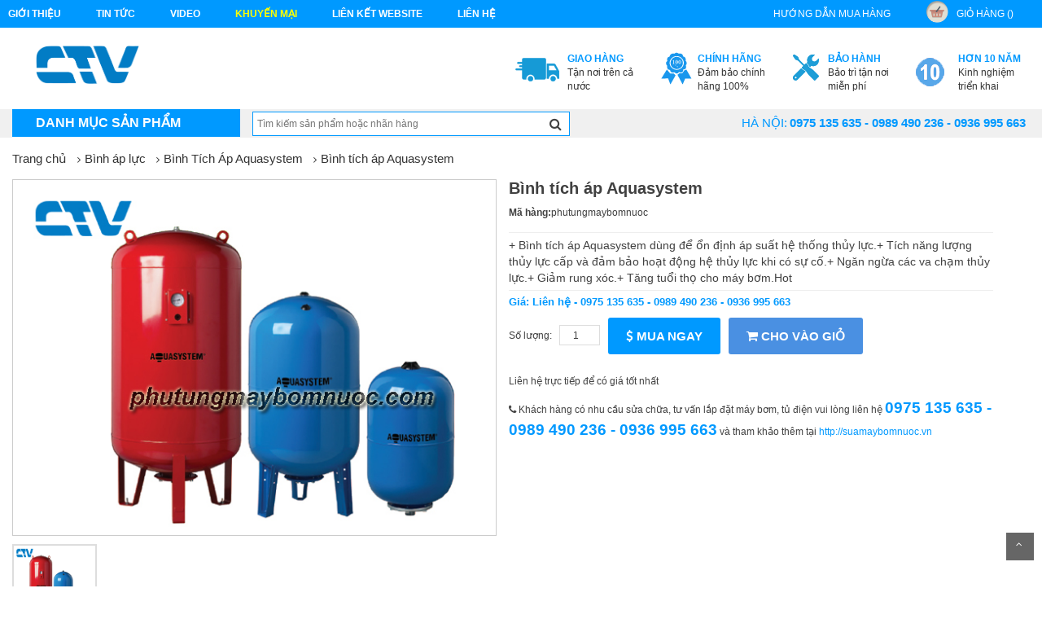

--- FILE ---
content_type: text/html; charset=UTF-8
request_url: http://phutungmaybomnuoc.com/ruot-binh-tich-ap/binh-tich-ap-aquasystem.html
body_size: 11782
content:
<!DOCTYPE html>
<html>
  <head>
      <meta charset="UTF-8">
      <meta name="viewport" content="width=device-width, initial-scale=1">
      <title>Bình tích áp Aquasystem Hotline: 0936 995 663 - 0975 135 635</title>
      <link rel="author" href="https://plus.google.com/100338708012093912815" />
      <link rel="canonical" href="http://phutungmaybomnuoc.com/" />
      <meta name="keywords" content="bình tích áp" />
      <meta name="description" content="+ Bình tích áp Aquasystem dùng để ổn định áp suất hệ thống thủy lực.+ Tích năng lượng thủy lực cấp và đảm bảo hoạt động hệ thủy lực khi có sự cố.+ Ngăn ngừa các va chạm thủy lực.+ Giảm rung xóc.+ Tăng tuổi thọ cho máy bơm.Hot" />
      <meta name="robots" content="index, follow" />
      <meta name='revisit-after' content='1 days' />
      <meta name="google-site-verification" content="" />
      <meta name="news_keywords" content="bình tích áp" />
      <meta property="og:description" content="+ Bình tích áp Aquasystem dùng để ổn định áp suất hệ thống thủy lực.+ Tích năng lượng thủy lực cấp và đảm bảo hoạt động hệ thủy lực khi có sự cố.+ Ngăn ngừa các va chạm thủy lực.+ Giảm rung xóc.+ Tăng tuổi thọ cho máy bơm.Hot" />
      <meta name="DC.title" content=""/>
      <meta name="geo.region" content="VN-HN"/>
      <meta name="geo.placename" content="Hà Nội"/>
      <meta name="geo.position" content="20.994;105.85"/>
      <meta name="ICBM" content="20.994, 105.85"/>
      <meta name="language" content="vietnamese"/>
      <meta property="fb:app_id" content="" />
      <meta property="fb:admins" content="" />
      <link href="" rel="publisher"/>
      <meta name="copyright" content=""/>
      <meta name="abstract" content=""/>
      <meta name="distribution" content="Global" />
      <meta name="author" itemprop="author" content=""/>
      <meta name="RATING" content="GENERAL"/>
      <meta property="article:publisher" content=""/>
      <link rel="canonical" href="" />
      <link rel="alternate" media="handheld" href="" />
      <meta property="og:url" itemprop="url" content="" />
      <link rel="stylesheet" type="text/css" href="http://phutungmaybomnuoc.com/assets/home/css/reset.css">
<link rel="stylesheet" type="text/css" href="http://phutungmaybomnuoc.com/assets/home/css/bootstrap.min.css">
<link rel="stylesheet" type="text/css" href="http://phutungmaybomnuoc.com/assets/home/css/font-awesome.min.css">
<link rel="stylesheet" type="text/css" href="http://phutungmaybomnuoc.com/assets/home/css/animate.min.css">
<link rel="stylesheet" type="text/css" href="http://phutungmaybomnuoc.com/assets/home/css/bootsnav.css" >
<link rel="stylesheet" type="text/css" href="http://phutungmaybomnuoc.com/assets/home/css/owl.carousel.css" >
<link rel="stylesheet" type="text/css" href="http://phutungmaybomnuoc.com/assets/home/lib/fancyBox/jquery.fancybox.css" />
<link rel="stylesheet" type="text/css" href="http://phutungmaybomnuoc.com/assets/home/css/more_pc.css">

      <link href="http://phutungmaybomnuoc.com/assets/home/images/ctv.ico" rel="icon" />
	  <script>
	  (function(i,s,o,g,r,a,m){i['GoogleAnalyticsObject']=r;i[r]=i[r]||function(){
	  (i[r].q=i[r].q||[]).push(arguments)},i[r].l=1*new Date();a=s.createElement(o),
	  m=s.getElementsByTagName(o)[0];a.async=1;a.src=g;m.parentNode.insertBefore(a,m)
	  })(window,document,'script','https://www.google-analytics.com/analytics.js','ga');

	  ga('create', 'UA-79767885-3', 'auto');
	  ga('send', 'pageview');

	</script>
	<meta name = "google-site-verify"
             content = "<meta name = ' google-site-verify 'content =' xAQN75zpIv1CYLmgdYmeDWpiTu3zCl3SS11bV8mjul8 '/>" 
	/>
  </head>
  <body class="category-page option3 ">
    <script>
        (function(d, s, id) {
          var js, fjs = d.getElementsByTagName(s)[0];
          if (d.getElementById(id)) return;
          js = d.createElement(s); js.id = id;
          js.src = "//connect.facebook.net/vi_VN/sdk.js#xfbml=1&version=v2.8&appId=1615155822084321";
          fjs.parentNode.insertBefore(js, fjs);
        }(document, 'script', 'facebook-jssdk'));
    </script>
    <div id="fb-root"></div>
      <!--menu-top-->
<section id="menu-top">
    <div class="container">
        <div class="row">
            <div class="col-lg-8 col-md-7">
               <ul class="list-inline pull-left">
                    <li class="link_container">
                        <a href="http://phutungmaybomnuoc.com/gioi-thieu.html" title="Giới thiệu"  class="seoquake-nofollow">Giới thiệu</a>
                    </li>
                    <li class="link_container">
                        <a href="http://phutungmaybomnuoc.com/tin-tuc.html" title="Tin tức">Tin tức</a>
                    </li>
                    <li class="link_container">
                        <a href="http://phutungmaybomnuoc.com/video.html" title="video"  class="seoquake-nofollow">video</a>
                    </li>
                    <li class="link_container active">
                        <a href="http://phutungmaybomnuoc.com/khuyen-mai.html" title=" khuyến mại"  class="seoquake-nofollow"> khuyến mại</a>
                    </li>     
                    <li class="link_container">
                        <a href="http://phutungmaybomnuoc.com/lien-ket-website.html" title="Liên kết Website">Liên kết Website</a>
                    </li>
                    <li><a href="http://phutungmaybomnuoc.com/lien-he.html" title="liên hệ" class="yellow">liên hệ</a></li>
                </ul>
            </div>
            <div class="col-lg-4  col-md-5">
               <ul class="list-inline pull-right">
                    <li class="link_container">
                        <a href="http://phutungmaybomnuoc.com/huong-dan-mua-hang.html" title="hướng dẫn mua hàng">hướng dẫn mua hàng</a>
                    </li>
                    <li class="link_container">
                        <a href="http://phutungmaybomnuoc.com/gio-hang.html" title="giỏ hàng" rel="nofollow" class="seoquake-nofollow"><i class="icon icon-cart"></i>giỏ hàng ()</a>
                    </li>
               </ul>
            </div>
        </div>
    </div>  
</section>
<div class="clearfix"></div>
<!--header-->
<header id="header">
    <div class="container">
        <div class="row">
            <div class="col-lg-2">
                <h1 class="logo"><a href="http://phutungmaybomnuoc.com/" title=""><img src="http://phutungmaybomnuoc.com/assets/home/images/logo.png" class="img-responsive" alt=""></a></h1>
            </div>
            <div class="col-lg-10">
                <div class="send-email">
                    
                </div>
          
                <ul class="list-inline pull-right">
                    <li class="link_container">
                        <a href="" title="Tận nơi trên cả nước">
                            <i class="icon icon-service1"></i>
                            <div><b>Giao hàng</b><span>Tận nơi trên cả nước</span></div>
                        </a>
                    </li>
                    <li class="link_container">
                        <a href="" title="Đảm bảo chính hãng 100%" rel="nofollow" class="seoquake-nofollow">
                            <i class="icon icon-service2"></i>
                            <div><b>Chính hãng</b><span>Đảm bảo chính hãng 100%</span></div>
                        </a>
                    </li>
                    <li class="link_container">
                        <a href="" title="Bảo trì tận nơi miễn phí">
                            <i class="icon icon-service3"></i>
                            <div><b>Bảo hành</b><span>Bảo trì tận nơi miễn phí</span></div>
                        </a>
                    </li>
                    <li class="link_container">
                        <a href="" title="video" rel="nofollow" class="seoquake-nofollow">
                            <i class="icon icon-service4"></i>
                            <div><b>Hơn 10 năm</b><span>Kinh nghiệm triển khai</span></div>
                        </a>
                    </li>
                 
                </ul>
            </div>
        </div>
    </div>
</header>
<div class="clearfix"></div>
<nav class="navbar navbar-default" role="navigation">
    <div class="container">
        
        <div class="collapse navbar-collapse navbar-ex1-collapse">
        <!-- Brand and toggle get grouped for better mobile display -->
        <div class="navbar-header">
            <button type="button" class="navbar-toggle" data-toggle="collapse" data-target=".navbar-ex1-collapse">
                <span class="sr-only">Toggle navigation</span>
                <span class="icon-bar"></span>
                <span class="icon-bar"></span>
                <span class="icon-bar"></span>
            </button>
            <a class="navbar-brand" href="#">Danh mục sản phẩm</a>
        </div>

        <!-- Collect the nav links, forms, and other content for toggling -->   
            <ul class="nav navbar-nav">
                                                            <li  >
                            <a href="http://phutungmaybomnuoc.com/may-bom-nuoc.html" title="Máy bơm nước">Máy bơm nước</a>
                                                    </li>
                                            <li  class="dropdown"  >
                            <a href="http://phutungmaybomnuoc.com/phu-kien-phu-tung-may-bom-nuoc.html" title="Phụ Kiện, Phụ Tùng Máy Bơm Nước">Phụ Kiện, Phụ Tùng Máy Bơm Nước</a>
                                                        <div class="vertical-dropdown-menu">
                                <div class="mega-group">
                                    <ul class="group-link-default">
                                        <li><h3>Lĩnh Vực ứng dụng</h3></li>
                                        
                                        <li>
                                            <a href="http://phutungmaybomnuoc.com/bong-dau-bao-tu-bom-chim.html" title="Bóng dầu (bao tử) bơm chìm"> Bóng dầu (bao tử) bơm chìm</a>
                                        </li>
                                        
                                        <li>
                                            <a href="http://phutungmaybomnuoc.com/bac-dan-huong.html" title="Bạc Dẫn Hướng"> Bạc Dẫn Hướng</a>
                                        </li>
                                        
                                        <li>
                                            <a href="http://phutungmaybomnuoc.com/soi-tup-lam-kin-may-bom.html" title="Sợi túp làm kín máy bơm"> Sợi túp làm kín máy bơm</a>
                                        </li>
                                        
                                        <li>
                                            <a href="http://phutungmaybomnuoc.com/ruot-buong-bom-truc-dung.html" title="Ruột buồng bơm trục đứng"> Ruột buồng bơm trục đứng</a>
                                        </li>
                                        
                                        <li>
                                            <a href="http://phutungmaybomnuoc.com/khop-noi-nhanh-cho-bom-chim.html" title="Khớp nối nhanh cho bơm chìm"> Khớp nối nhanh cho bơm chìm</a>
                                        </li>
                                        
                                        <li>
                                            <a href="http://phutungmaybomnuoc.com/day-nguon-may-bom-hoa-tien.html" title="Dây Nguồn Máy Bơm Hỏa Tiễn"> Dây Nguồn Máy Bơm Hỏa Tiễn</a>
                                        </li>
                                        
                                        <li>
                                            <a href="http://phutungmaybomnuoc.com/dong-ho.html" title="Đồng hồ"> Đồng hồ</a>
                                        </li>
                                        
                                        <li>
                                            <a href="http://phutungmaybomnuoc.com/cong-tac-ap-luc.html" title="công tắc áp lực"> công tắc áp lực</a>
                                        </li>
                                        
                                        <li>
                                            <a href="http://phutungmaybomnuoc.com/van-mot-chieu.html" title="van một chiều"> van một chiều</a>
                                        </li>
                                        
                                        <li>
                                            <a href="http://phutungmaybomnuoc.com/cu-ho-tro-hut-gieng-sau.html" title="Củ hỗ trợ hút giêng sâu"> Củ hỗ trợ hút giêng sâu</a>
                                        </li>
                                                                     
                                    </ul>   
                                </div>
                            </div>
                                                    </li>
                                            <li  >
                            <a href="http://phutungmaybomnuoc.com/tu-dien-dieu-khien.html" title="Tủ điện điều khiển">Tủ điện điều khiển</a>
                                                    </li>
                                            <li  class="dropdown"  >
                            <a href="http://phutungmaybomnuoc.com/phot-may-bom-nuoc.html" title="Phớt máy bơm nước">Phớt máy bơm nước</a>
                                                        <div class="vertical-dropdown-menu">
                                <div class="mega-group">
                                    <ul class="group-link-default">
                                        <li><h3>Lĩnh Vực ứng dụng</h3></li>
                                        
                                        <li>
                                            <a href="http://phutungmaybomnuoc.com/phot-may-bom-theo-hang.html" title="Phớt máy bơm theo hãng"> Phớt máy bơm theo hãng</a>
                                        </li>
                                        
                                        <li>
                                            <a href="http://phutungmaybomnuoc.com/phot-may-bom-cong-nghiep.html" title="Phớt máy bơm công nghiệp"> Phớt máy bơm công nghiệp</a>
                                        </li>
                                        
                                        <li>
                                            <a href="http://phutungmaybomnuoc.com/phot-may-bom-truc-dung.html" title="Phớt máy bơm trục đứng"> Phớt máy bơm trục đứng</a>
                                        </li>
                                        
                                        <li>
                                            <a href="http://phutungmaybomnuoc.com/phot-may-bom-chiu-nhiet.html" title="Phớt máy bơm chịu nhiệt"> Phớt máy bơm chịu nhiệt</a>
                                        </li>
                                        
                                        <li>
                                            <a href="http://phutungmaybomnuoc.com/phot-may-bom-chiu-dau.html" title="Phớt máy bơm chịu dầu"> Phớt máy bơm chịu dầu</a>
                                        </li>
                                        
                                        <li>
                                            <a href="http://phutungmaybomnuoc.com/phot-may-bom-chiu-hoa-chat.html" title="Phớt máy bơm chịu hóa chất"> Phớt máy bơm chịu hóa chất</a>
                                        </li>
                                        
                                        <li>
                                            <a href="http://phutungmaybomnuoc.com/phot-may-bom-dac-chung.html" title="Phớt máy bơm đặc chủng"> Phớt máy bơm đặc chủng</a>
                                        </li>
                                        
                                        <li>
                                            <a href="http://phutungmaybomnuoc.com/phot-may-bom-co-khi.html" title="Phớt máy bơm cơ khí"> Phớt máy bơm cơ khí</a>
                                        </li>
                                                                     
                                    </ul>   
                                </div>
                            </div>
                                                    </li>
                                            <li  >
                            <a href="http://phutungmaybomnuoc.com/dong-co-may-bom-nuoc.html" title="Động cơ máy bơm nước">Động cơ máy bơm nước</a>
                                                    </li>
                                            <li  >
                            <a href="http://phutungmaybomnuoc.com/bien-tan-may-bom-nuoc.html" title="Biến tần máy bơm nước">Biến tần máy bơm nước</a>
                                                    </li>
                                            <li  class="dropdown"  >
                            <a href="http://phutungmaybomnuoc.com/binh-ap-luc.html" title="Bình áp lực">Bình áp lực</a>
                                                        <div class="vertical-dropdown-menu">
                                <div class="mega-group">
                                    <ul class="group-link-default">
                                        <li><h3>Lĩnh Vực ứng dụng</h3></li>
                                        
                                        <li>
                                            <a href="http://phutungmaybomnuoc.com/binh-tich-ap-aquasystem.html" title="Bình Tích Áp Aquasystem"> Bình Tích Áp Aquasystem</a>
                                        </li>
                                        
                                        <li>
                                            <a href="http://phutungmaybomnuoc.com/binh-tich-ap-varem.html" title="Bình Tích Áp Varem"> Bình Tích Áp Varem</a>
                                        </li>
                                        
                                        <li>
                                            <a href="http://phutungmaybomnuoc.com/binh-tich-ap-pentax.html" title="Bình Tích Áp Pentax"> Bình Tích Áp Pentax</a>
                                        </li>
                                        
                                        <li>
                                            <a href="http://phutungmaybomnuoc.com/ruot-binh-tich-ap.html" title="Ruột Bình Tích Áp"> Ruột Bình Tích Áp</a>
                                        </li>
                                        
                                        <li>
                                            <a href="http://phutungmaybomnuoc.com/binh-tich-ap-zilmet.html" title="Bình Tích Áp Zilmet"> Bình Tích Áp Zilmet</a>
                                        </li>
                                        
                                        <li>
                                            <a href="http://phutungmaybomnuoc.com/binh-tich-ap-wates.html" title="Bình Tích Áp Wates"> Bình Tích Áp Wates</a>
                                        </li>
                                        
                                        <li>
                                            <a href="http://phutungmaybomnuoc.com/binh-tich-ap-aquafill.html" title="Bình Tích Áp Aquafill"> Bình Tích Áp Aquafill</a>
                                        </li>
                                        
                                        <li>
                                            <a href="http://phutungmaybomnuoc.com/day-ap-luc.html" title="Dây áp lực"> Dây áp lực</a>
                                        </li>
                                        
                                        <li>
                                            <a href="http://phutungmaybomnuoc.com/binh-ap-luc-best-tank.html" title="Bình áp lực Best Tank"> Bình áp lực Best Tank</a>
                                        </li>
                                                                     
                                    </ul>   
                                </div>
                            </div>
                                                    </li>
                                            <li  >
                            <a href="http://phutungmaybomnuoc.com/phao-dien.html" title="phao điện">phao điện</a>
                                                    </li>
                                            <li  >
                            <a href="http://phutungmaybomnuoc.com/role.html" title="rơle">rơle</a>
                                                    </li>
                                            <li  >
                            <a href="http://phutungmaybomnuoc.com/canh-bom-nuoc.html" title="Cánh bơm nước">Cánh bơm nước</a>
                                                    </li>
                                            <li  class="dropdown"  >
                            <a href="http://phutungmaybomnuoc.com/may-bom-nuoc.html" title="Máy bơm nước">Máy bơm nước</a>
                                                        <div class="vertical-dropdown-menu">
                                <div class="mega-group">
                                    <ul class="group-link-default">
                                        <li><h3>Lĩnh Vực ứng dụng</h3></li>
                                        
                                        <li>
                                            <a href="http://phutungmaybomnuoc.com/may-bom-nuoc-theo-hang.html" title="Máy bơm nước theo hãng"> Máy bơm nước theo hãng</a>
                                        </li>
                                        
                                        <li>
                                            <a href="http://phutungmaybomnuoc.com/may-bom-nuoc-cong-nghiep.html" title="Máy bơm nước công nghiệp"> Máy bơm nước công nghiệp</a>
                                        </li>
                                        
                                        <li>
                                            <a href="http://phutungmaybomnuoc.com/may-bom-chim-nuoc-thai.html" title="Máy bơm chìm nước thải"> Máy bơm chìm nước thải</a>
                                        </li>
                                        
                                        <li>
                                            <a href="http://phutungmaybomnuoc.com/may-bom-nuoc-stac.html" title="Máy bơm nước STAC"> Máy bơm nước STAC</a>
                                        </li>
                                                                     
                                    </ul>   
                                </div>
                            </div>
                                                    </li>
                                            <li  class="dropdown"  >
                            <a href="http://phutungmaybomnuoc.com/cho-thue-may-bom-nuoc.html" title="Cho thuê máy bơm nước">Cho thuê máy bơm nước</a>
                                                        <div class="vertical-dropdown-menu">
                                <div class="mega-group">
                                    <ul class="group-link-default">
                                        <li><h3>Lĩnh Vực ứng dụng</h3></li>
                                        
                                        <li>
                                            <a href="http://phutungmaybomnuoc.com/cho-thue-may-bom-chim-ho-mong.html" title="Cho thuê máy bơm chìm - hố móng"> Cho thuê máy bơm chìm - hố móng</a>
                                        </li>
                                        
                                        <li>
                                            <a href="http://phutungmaybomnuoc.com/cho-thue-may-bom-truc-dung.html" title="Cho thuê máy bơm trục đứng"> Cho thuê máy bơm trục đứng</a>
                                        </li>
                                        
                                        <li>
                                            <a href="http://phutungmaybomnuoc.com/cho-thue-may-bom-dau-roi.html" title="Cho thuê máy bơm đầu rời"> Cho thuê máy bơm đầu rời</a>
                                        </li>
                                        
                                        <li>
                                            <a href="http://phutungmaybomnuoc.com/cho-thue-may-bom-cuu-hoa.html" title="Cho thuê máy bơm cứu hỏa"> Cho thuê máy bơm cứu hỏa</a>
                                        </li>
                                        
                                        <li>
                                            <a href="http://phutungmaybomnuoc.com/cho-thue-may-bom-cong-nghiep.html" title="Cho thuê máy bơm công nghiệp"> Cho thuê máy bơm công nghiệp</a>
                                        </li>
                                        
                                        <li>
                                            <a href="http://phutungmaybomnuoc.com/cho-thue-may-bom-cong-suat-lon.html" title="Cho thuê máy bơm công suất lớn"> Cho thuê máy bơm công suất lớn</a>
                                        </li>
                                        
                                        <li>
                                            <a href="http://phutungmaybomnuoc.com/cho-thue-may-bom-hoa-tien-gieng-khoan.html" title="Cho thuê máy bơm hỏa tiễn, giếng khoan"> Cho thuê máy bơm hỏa tiễn, giếng khoan</a>
                                        </li>
                                        
                                        <li>
                                            <a href="http://phutungmaybomnuoc.com/cho-thue-may-bom-dau-inox.html" title="Cho thuê máy bơm đầu inox"> Cho thuê máy bơm đầu inox</a>
                                        </li>
                                                                     
                                    </ul>   
                                </div>
                            </div>
                                                    </li>
                                            <li  class="dropdown"  >
                            <a href="http://phutungmaybomnuoc.com/sua-may-bom-nuoc.html" title="Sửa máy bơm nước">Sửa máy bơm nước</a>
                                                        <div class="vertical-dropdown-menu">
                                <div class="mega-group">
                                    <ul class="group-link-default">
                                        <li><h3>Lĩnh Vực ứng dụng</h3></li>
                                        
                                        <li>
                                            <a href="http://phutungmaybomnuoc.com/sua-may-bom-theo-hang.html" title="Sửa máy bơm theo hãng"> Sửa máy bơm theo hãng</a>
                                        </li>
                                        
                                        <li>
                                            <a href="http://phutungmaybomnuoc.com/sua-may-bom-chim-nuoc-thai.html" title="Sửa máy bơm chìm nước thải"> Sửa máy bơm chìm nước thải</a>
                                        </li>
                                        
                                        <li>
                                            <a href="http://phutungmaybomnuoc.com/sua-may-bom-hoa-tien-gieng-khoan.html" title="sửa máy bơm hỏa tiễn - giếng khoan"> sửa máy bơm hỏa tiễn - giếng khoan</a>
                                        </li>
                                        
                                        <li>
                                            <a href="http://phutungmaybomnuoc.com/sua-may-bom-tohatsu.html" title="Sửa máy bơm Tohatsu"> Sửa máy bơm Tohatsu</a>
                                        </li>
                                        
                                        <li>
                                            <a href="http://phutungmaybomnuoc.com/sua-may-bom-truc-dung.html" title="Sửa máy bơm trục đứng"> Sửa máy bơm trục đứng</a>
                                        </li>
                                                                     
                                    </ul>   
                                </div>
                            </div>
                                                    </li>
                                            <li  >
                            <a href="http://phutungmaybomnuoc.com/bao-duong-may-bom-nuoc.html" title="Bảo dưỡng máy bơm nước">Bảo dưỡng máy bơm nước</a>
                                                    </li>
                                            <li  class="dropdown"  >
                            <a href="http://phutungmaybomnuoc.com/thiet-ke-lap-dat-he-thong-may-bom.html" title="Thiết kế, lắp đặt hệ thống máy bơm">Thiết kế, lắp đặt hệ thống máy bơm</a>
                                                        <div class="vertical-dropdown-menu">
                                <div class="mega-group">
                                    <ul class="group-link-default">
                                        <li><h3>Lĩnh Vực ứng dụng</h3></li>
                                        
                                        <li>
                                            <a href="http://phutungmaybomnuoc.com/lap-dat-he-thong-may-bom-bien-tan.html" title="Lắp đặt hệ thống máy bơm biến tần"> Lắp đặt hệ thống máy bơm biến tần</a>
                                        </li>
                                        
                                        <li>
                                            <a href="http://phutungmaybomnuoc.com/lap-dat-he-thong-may-bom-tang-ap.html" title="Lắp đặt hệ thống máy bơm tăng áp"> Lắp đặt hệ thống máy bơm tăng áp</a>
                                        </li>
                                        
                                        <li>
                                            <a href="http://phutungmaybomnuoc.com/lap-dat-he-thong-may-bom-cap-nuoc-sinh-hoat.html" title="lắp đặt hệ thống máy bơm cấp nước sinh hoạt"> lắp đặt hệ thống máy bơm cấp nước sinh hoạt</a>
                                        </li>
                                        
                                        <li>
                                            <a href="http://phutungmaybomnuoc.com/lap-dat-he-thong-may-bom-pccc.html" title="Lắp đặt hệ thống máy bơm PCCC"> Lắp đặt hệ thống máy bơm PCCC</a>
                                        </li>
                                        
                                        <li>
                                            <a href="http://phutungmaybomnuoc.com/lap-dat-he-thong-may-bom-nuoc-thai.html" title="Lắp đặt hệ thống máy bơm nước thải"> Lắp đặt hệ thống máy bơm nước thải</a>
                                        </li>
                                        
                                        <li>
                                            <a href="http://phutungmaybomnuoc.com/lap-dat-he-thong-may-bom-giai-nhiet-chiller.html" title="Lắp đặt hệ thống máy bơm giải nhiệt Chiller"> Lắp đặt hệ thống máy bơm giải nhiệt Chiller</a>
                                        </li>
                                                                     
                                    </ul>   
                                </div>
                            </div>
                                                    </li>
                                                </ul>
          
            <form class="navbar-form navbar-left" action="http://phutungmaybomnuoc.com/search" method="post">
                <div class="form-group">
                  <input type="text" class="search" id="trigger-event" name="keyword" placeholder="Tìm kiếm sản phẩm hoặc nhãn hàng">
                </div>
                <button type="submit" ><i class="fa fa-search"></i></button>
            </form>
            
            <ul id="hotline-top" class="list-inline pull-right">
                <li><label for="">Hà Nội: </label> <strong>0975 135 635 - 0989 490 236 - 0936 995 663</strong></li>
                <!-- <li><label for="">Hải Phòng: </label> <strong> (031) 3858 235 - 0904.555.756</strong></li> -->
            </ul>
        </div><!-- /.navbar-collapse -->
    </div>
</nav>      <section id="content">
        <section id="category-product" class="page">
    <div class="container">
        <div class="row">
            <div class="col-lg-12">
                <ol class="breadcrumb">
                    <li><a href="http://phutungmaybomnuoc.com/" title="Trang chủ">Trang chủ</a></li>
                                            <li><a href="http://phutungmaybomnuoc.com/binh-ap-luc.html" title="Bình áp lực">Bình áp lực</a></li>
                        <li><a href="http://phutungmaybomnuoc.com/binh-tich-ap-aquasystem.html" title="Bình Tích Áp Aquasystem">Bình Tích Áp Aquasystem</a></li>
                         <li><a href="javascript:void(0)" title="Bình tích áp Aquasystem">Bình tích áp Aquasystem</a></li>
                                    </ol>
                <div class="col-lg-6 row">
                    <div class="img-full">
                        <a href="http://phutungmaybomnuoc.com/upload/product/thumb/1489726689345.jpg" class="fancybox"><img src="http://phutungmaybomnuoc.com/upload/product/thumb/1489726689345.jpg" alt="Bình tích áp Aquasystem"></a>
                    </div>
                    <div class="img-thumb">
                        <ul class="img-thumb-carousel">
                                                                                                <li><img src="http://phutungmaybomnuoc.com/upload/product/binh-tich-ap-aquasystem.jpg" alt=""></li>
                                                                                    </ul>
                    </div>
                </div>
                <div class="col-lg-6">
                    <h1 id="detail-name">Bình tích áp Aquasystem</h1>
                    <p class="left"><b>Mã hàng:</b>phutungmaybomnuoc</p>
                    <div class="line"></div>
                    <div class="detail-summary">
                        + Bình tích áp Aquasystem dùng để ổn định áp suất hệ thống thủy lực.+ Tích năng lượng thủy lực cấp và đảm bảo hoạt động hệ thủy lực khi có sự cố.+ Ngăn ngừa các va chạm thủy lực.+ Giảm rung xóc.+ Tăng tuổi thọ cho máy bơm.Hot                    </div>
                    <div class="line"></div>
                                            <p class="price_buy">Giá: Liên hệ - 0975 135 635 - 0989 490 236 - 0936 995 663</p>
                                                                        
                    <div style="float:left;margin-top: 9px;"><span>Số lượng: &nbsp;&nbsp;</span><input type="number" value="1" id="quantity" style=""></div>
                    <a href="javascript:add_cart(19,'http://phutungmaybomnuoc.com/home/product/add_cart');" class="button-detail buy-now" title="Mua ngay"><i class="fa fa-dollar"></i>  Mua ngay</a>
                    <a href="javascript:add_cart_stop(19,'http://phutungmaybomnuoc.com/home/product/add_cart_ajax');" class="button-detail add-cart" title="Cho vào giỏ"><i class="fa fa-shopping-cart"></i>  Cho vào giỏ</a>
                    <p style="margin-top:25px;width:100%;float: left;">Liên hệ trực tiếp để có giá tốt nhất</p>
                    <div id="call-buy">
                        <p><i class="fa fa-phone"></i> Khách hàng có nhu cầu sửa chữa, tư vấn lắp đặt máy bơm, tủ điện vui lòng liên hệ  <b>0975 135 635 - 0989 490 236 - 0936 995 663</b> và tham khảo thêm tại <a href="http://suamaybomnuoc.vn" target="_blank">http://suamaybomnuoc.vn</a></p>
                        
                    </div>
                </div>
            </div>
            <div class="center_column col-xs-12 col-lg-9 ">
                <!-- page heading-->
                <!-- Content page -->
                <div class="content-text clearfix">
                    <section class="detail">
                        <div class="tab-list">
                            <div class="title-product-list"><h2 class="h-title current active"><a href="#content-info" title="Mô tả chi tiết" >Mô tả chi tiết</a></h2></div>
                            <div class="title-product-list"><h2 class="h-title current"><a href="#specifications" title="Thông số kỹ thuật">Thông số kỹ thuật</a></h2></div>
                        </div>
                        <!-- Tab panes -->
                        <div id="content-info"  class="tab-content">
                            <h2><a href="http://phutungmaybomnuoc.com/binh-ap-luc.html"><strong>B&igrave;nh t&iacute;ch &aacute;p Aquasystem</strong></a></h2>

<h3><strong>Th&ocirc;ng số kĩ thuật của&nbsp;B&igrave;nh t&iacute;ch &aacute;p Aquasystem</strong></h3>

<p>+ Dung t&iacute;ch: từ 5 L&iacute;t đến 1500&nbsp;L&iacute;t</p>

<p>+ &Aacute;p lực hoạt động: Max. 10bar</p>

<p>+ Nhiệt độ dung dịch: từ -10 đến +100&deg;C</p>

<p>+ Vật liệu m&agrave;ng: EPDM</p>

<p>+ Kiểu lắp đặt: Đứng</p>

<p>+ Ti&ecirc;u chuẩn Ch&acirc;u &Acirc;u: PED 97/23/CE</p>

<p><img alt="" src="/upload/images/binh-tich-ap-aquasystem.jpg" style="height:424px; width:584px" /></p>

<h3><strong>Đặc điểm nổi bật của&nbsp;B&igrave;nh t&iacute;ch &aacute;p Aquasystem</strong></h3>

<p>+ B&igrave;nh t&iacute;ch &aacute;p&nbsp;Aquasystem d&ugrave;ng để ổn định &aacute;p suất hệ thống thủy lực.</p>

<p>+ T&iacute;ch năng lượng thủy lực cấp v&agrave; đảm bảo hoạt động hệ thủy lực khi c&oacute; sự cố.</p>

<p>+ Ngăn ngừa c&aacute;c va chạm thủy lực.</p>

<p>+ Giảm rung x&oacute;c.&nbsp;</p>

<p>+ Tăng tuổi thọ cho m&aacute;y bơm.</p>

<h3><a href="http://phutungmaybomnuoc.com/"><strong>Ứng dụng của&nbsp;B&igrave;nh t&iacute;ch &aacute;p Aquasystem</strong></a></h3>

<p>- B&igrave;nh t&iacute;ch &aacute;p&nbsp;Aquasystem được sử dụng rộng r&atilde;i trong c&aacute;c hệ thống thủy lực gia đ&igrave;nh cũng như c&ocirc;ng tr&igrave;nh, nh&agrave; m&aacute;y&hellip;.</p>

<p>- D&ugrave;ng để t&iacute;ch trữ năng lượng&nbsp;thủy lực v&agrave; cung cấp năng lượng thủy lực cho hệ thống thủy lực khi cần thiết.</p>

<p>- Đảm bảo cho hệ thống hoạt động ổn định v&agrave; hoạt động d&agrave;i l&acirc;u.</p>

<p><span style="color:#FF0000"><strong>Hotline: 0989490236</strong></span></p>
                            <p><span style="font-size:inherit"><span style="font-family:inherit; font-size:22px"><span style="color:rgb(0, 0, 255)"><strong>Cường Thịnh Vương JSC</strong></span></span></span></p>

<p><span style="font-family:inherit; font-size:16px"><span style="font-size:inherit"><span style="color:rgb(0, 0, 255)"><strong>Nh&agrave; ph&acirc;n phối m&aacute;y bơm nhập khẩu chuy&ecirc;n nghiệp: ITALY - JAPAN - USA &nbsp;- KOREA...</strong></span></span></span></p>

<p><span style="font-family:inherit; font-size:16px"><span style="font-size:inherit"><span style="color:rgb(0, 0, 205)"><strong>H&atilde;ng:</strong></span><span style="color:rgb(0, 0, 255)"><strong>&nbsp;STAC - PENTAX - EBARA - TOHATSU - SEALAND - HANIL - APP - OBL...</strong></span></span></span></p>

<p>&nbsp;</p>

<p><span style="font-family:inherit"><strong><span style="font-size:inherit">Địa chỉ</span><span style="color:rgb(0, 0, 255)"><span style="font-size:inherit">:</span>&nbsp;<span style="font-size:inherit">Tổ 12 - Phường Y&ecirc;n Nghĩa - H&agrave; Đ&ocirc;ng - H&agrave; Nội</span></span></strong></span></p>

<p><strong><span style="font-family:inherit"><span style="font-size:inherit">Showroom -&nbsp;Xưởng sửa chữa:</span></span>&nbsp;<span style="font-family:inherit"><span style="font-size:inherit"><span style="color:rgb(0, 0, 255)">Km số 03 Đường Phan Trọng Tuệ, X&atilde; Thanh Liệt, Huyện Thanh Tr&igrave;, TP. H&agrave; Nội (Trong Tổng Kho Kim Kh&iacute; Số 1)</span></span></span></strong></p>

<p><span style="font-family:inherit; font-size:18px"><span style="font-family:inherit; font-size:14px"><span style="font-size:inherit"><strong>Hotline:</strong></span></span><span style="color:rgb(0, 0, 0)">&nbsp;</span><span style="font-size:inherit"><span style="color:rgb(255, 0, 0)"><strong>0936 995 663 - 0989 490 236 - 0975 135 635</strong></span></span></span></p>

<p><strong><span style="font-family:inherit"><span style="font-size:inherit">Điện thoại:</span></span>&nbsp;<span style="font-family:inherit; font-size:18px"><span style="font-size:inherit"><span style="color:rgb(255, 0, 0)">024 6292 3846</span>&nbsp;<span style="color:rgb(255, 0, 0)">-&nbsp;024 6674 3148 - 0932 36 46 81</span></span></span></strong></p>

<p><span style="font-family:inherit"><span style="font-size:inherit"><strong>Website:</strong></span></span><span style="color:rgb(0, 0, 255)"><strong>&nbsp;</strong></span><span style="font-family:inherit"><span style="font-size:inherit"><u><a href="http://maybomnuoc24h.com.vn/" style="box-sizing: border-box; margin: 0px; padding: 0px; border: none; font: inherit; vertical-align: baseline; text-decoration-line: none; background: transparent; color: rgb(0, 153, 255); outline: none 0px;" target="_blank"><strong><span style="color:rgb(0, 0, 255)"><span style="font-family:inherit; font-size:inherit">http://</span></span></strong><span style="color:rgb(0, 0, 255)"><strong>maybomnuoc24h.com.vn</strong></span></a></u>,&nbsp;<strong><u><a href="http://suamaybomnuoc.vn/" style="box-sizing: border-box; margin: 0px; padding: 0px; border: 0px; font: inherit; vertical-align: baseline; text-decoration-line: none; background-color: transparent; color: rgb(0, 153, 255);" target="_blank"><span style="color:rgb(0, 0, 255)">http://suamaybomnuoc.vn</span></a></u><span style="color:rgb(0, 0, 255)">,&nbsp;</span><u><a href="http://photmaybom.vn/" style="box-sizing: border-box; margin: 0px; padding: 0px; border: 0px; font: inherit; vertical-align: baseline; text-decoration-line: none; background-color: transparent; color: rgb(0, 153, 255);" target="_blank"><span style="color:rgb(0, 0, 255)">http://photmaybom.vn</span></a><span style="color:rgb(0, 0, 255)">,&nbsp;</span></u><a href="http://cuongthinhvuong.vn/" style="box-sizing: border-box; margin: 0px; padding: 0px; border: 0px; font: inherit; vertical-align: baseline; text-decoration-line: none; background-color: transparent; color: rgb(0, 153, 255);"><span style="color:rgb(0, 0, 255)">http://cuongthinhvuong.vn/</span></a></strong></span></span></p>

<p><span style="font-family:inherit"><span style="font-size:inherit"><strong>Email:</strong></span></span><span style="color:rgb(0, 0, 255)"><strong>&nbsp;<span style="font-family:inherit"><span style="font-size:inherit">maybomnuoc24h@gmail.com, suamaybomcongnghiep@gmail.com</span></span></strong></span></p>                                                            <div class="tag">
                                    <label>TAGS:</label>
                                    <ul class="list-inline">
                                                                                    <li><a href="http://phutungmaybomnuoc.com/tags/binh-tich-ap-aquasystem.html" title="Bình tích áp Aquasystem">Bình tích áp Aquasystem </a></li>
                                             
                                    </ul>
                                </div>
                                                    </div>
                        <div id="specifications"  class="tab-content"> 
                            
                        </div>
                        <div class="title-product-list-detail" id="comment-detail"><h2 class="h-title">Bình luận về sản phẩm</h2></div>
                    </section>
                </div>
                <!-- ./Content page -->
            </div>
            <div class="col-lg-3">
	<div class="sibar-left">
		
	    <section class="product-sale">
	    	<div class="title-product-list-detail text-left"><h2 class="h-title">Sản phẩm khuyến mãi</h2></div>
			<ul class="list-inline">
																						<li>
								<a class="right-img" href="http://phutungmaybomnuoc.com/phot-may-bom-cong-nghiep/phot-may-bom-cong-nghiep-type-ctv-zu-80.html" title="Phớt máy bơm công nghiệp Type CTV/ZU/80">
			                        <img class="lazy"  src="http://phutungmaybomnuoc.com/assets/home/images/grey.gif" data-original="http://phutungmaybomnuoc.com/upload/product/thumb/1624431005355.jpg" alt="Phớt máy bơm công nghiệp Type CTV/ZU/80">
			                    </a>
			                    <div class="left-list-info">
			                        <a href="http://phutungmaybomnuoc.com/phot-may-bom-cong-nghiep/phot-may-bom-cong-nghiep-type-ctv-zu-80.html" title="Phớt máy bơm công nghiệp Type CTV/ZU/80">Phớt máy bơm công nghiệp Type CTV/ZU/80</a>
			                        <p class="price_buy">Giá: Liên hệ - 0 - 0975 135 635 - 0989 490 236 - 0936 995 663</p>
			                    </div>
							</li>
																								<li>
								<a class="right-img" href="http://phutungmaybomnuoc.com/phot-may-bom-theo-hang/phot-co-khi-may-bom-chim-wilo-type-560d-14.html" title="Phớt cơ khí máy bơm chìm Wilo type 560D-14">
			                        <img class="lazy"  src="http://phutungmaybomnuoc.com/assets/home/images/grey.gif" data-original="http://phutungmaybomnuoc.com/upload/product/thumb/1658539750354.jpg" alt="Phớt cơ khí máy bơm chìm Wilo type 560D-14">
			                    </a>
			                    <div class="left-list-info">
			                        <a href="http://phutungmaybomnuoc.com/phot-may-bom-theo-hang/phot-co-khi-may-bom-chim-wilo-type-560d-14.html" title="Phớt cơ khí máy bơm chìm Wilo type 560D-14">Phớt cơ khí máy bơm chìm Wilo type 560D-14</a>
			                        <p class="price_buy">Giá: Liên hệ - 0 - 0975 135 635 - 0989 490 236 - 0936 995 663</p>
			                    </div>
							</li>
																								<li>
								<a class="right-img" href="http://phutungmaybomnuoc.com/phot-may-bom-theo-hang/phot-may-bom-grundfos-model-phot-mg13-90.html" title="Phớt máy bơm Grundfos model phớt MG13-90">
			                        <img class="lazy"  src="http://phutungmaybomnuoc.com/assets/home/images/grey.gif" data-original="http://phutungmaybomnuoc.com/upload/product/thumb/1668394135475.jpg" alt="Phớt máy bơm Grundfos model phớt MG13-90">
			                    </a>
			                    <div class="left-list-info">
			                        <a href="http://phutungmaybomnuoc.com/phot-may-bom-theo-hang/phot-may-bom-grundfos-model-phot-mg13-90.html" title="Phớt máy bơm Grundfos model phớt MG13-90">Phớt máy bơm Grundfos model phớt MG13-90</a>
			                        <p class="price_buy">Giá: Liên hệ - 0 - 0975 135 635 - 0989 490 236 - 0936 995 663</p>
			                    </div>
							</li>
																								<li>
								<a class="right-img" href="http://phutungmaybomnuoc.com/phot-may-bom-truc-dung/phot-bom-cong-nghiep-truc-dung-cnp-cdl-200-30-a-b.html" title="Phớt bơm công nghiệp trục đứng CNP-CDL 200-30-A-B">
			                        <img class="lazy"  src="http://phutungmaybomnuoc.com/assets/home/images/grey.gif" data-original="http://phutungmaybomnuoc.com/upload/product/thumb/171377252522.jpg" alt="Phớt bơm công nghiệp trục đứng CNP-CDL 200-30-A-B">
			                    </a>
			                    <div class="left-list-info">
			                        <a href="http://phutungmaybomnuoc.com/phot-may-bom-truc-dung/phot-bom-cong-nghiep-truc-dung-cnp-cdl-200-30-a-b.html" title="Phớt bơm công nghiệp trục đứng CNP-CDL 200-30-A-B">Phớt bơm công nghiệp trục đứng CNP-CDL 200-30-A-B</a>
			                        <p class="price_buy">Giá: Giá: Liên h - 0975 135 635 - 0989 490 236 - 0936 995 663</p>
			                    </div>
							</li>
																								<li>
								<a class="right-img" href="http://phutungmaybomnuoc.com/phot-may-bom-truc-dung/phot-co-khi-may-bom-truc-dung-loratech-type-155a-155-.html" title="Phớt cơ khí máy bơm trục đứng Loratech type 155A (155)">
			                        <img class="lazy"  src="http://phutungmaybomnuoc.com/assets/home/images/grey.gif" data-original="http://phutungmaybomnuoc.com/upload/product/thumb/1720774400328.jpg" alt="Phớt cơ khí máy bơm trục đứng Loratech type 155A (155)">
			                    </a>
			                    <div class="left-list-info">
			                        <a href="http://phutungmaybomnuoc.com/phot-may-bom-truc-dung/phot-co-khi-may-bom-truc-dung-loratech-type-155a-155-.html" title="Phớt cơ khí máy bơm trục đứng Loratech type 155A (155)">Phớt cơ khí máy bơm trục đứng Loratech type 155A (155)</a>
			                        <p class="price_buy">Giá: 0975 135 63 - 0975 135 635 - 0989 490 236 - 0936 995 663</p>
			                    </div>
							</li>
																								<li>
								<a class="right-img" href="http://phutungmaybomnuoc.com/canh-bom-nuoc/bo-ruot-buong-may-bom-truc-dung-grundfos-cr-3-36.html" title="Bộ ruột buồng máy bơm trục đứng Grundfos CR 3-36">
			                        <img class="lazy"  src="http://phutungmaybomnuoc.com/assets/home/images/grey.gif" data-original="http://phutungmaybomnuoc.com/upload/product/thumb/1736730777973.jpg" alt="Bộ ruột buồng máy bơm trục đứng Grundfos CR 3-36">
			                    </a>
			                    <div class="left-list-info">
			                        <a href="http://phutungmaybomnuoc.com/canh-bom-nuoc/bo-ruot-buong-may-bom-truc-dung-grundfos-cr-3-36.html" title="Bộ ruột buồng máy bơm trục đứng Grundfos CR 3-36">Bộ ruột buồng máy bơm trục đứng Grundfos CR 3-36</a>
			                        <p class="price_buy">Giá: 0975 135 63 - 0975 135 635 - 0989 490 236 - 0936 995 663</p>
			                    </div>
							</li>
																																																														</ul>
	    </section>
	</div>
</div>            <section class="releted-product  col-lg-12 ">
                <h2 class="h-title title-common">Sản phẩm liên quan</h2>
                <div class="releted-carousel">
                                                                        <div class="thumbnail">
                               <a class="link-product" href="http://phutungmaybomnuoc.com/binh-tich-ap-aquasystem/binh-tich-ap-varem.html" title="Bình tích áp Varem">
                                    <img  class="img-responsive owl-lazy" src="http://phutungmaybomnuoc.com/assets/home/images/grey.gif"  data-src="http://phutungmaybomnuoc.com/upload/product/thumb/1489725057470.jpg"  alt="Bình tích áp Varem">
                                                                    </a>
                               <div class="caption">
                                    <div class="text-center">
                                                                                    <p class="price_buy">Giá: Liên hệ - 0975 135 635 - 0989 490 236 - 0936 995 663</p>
                                                                            </div>
                                    <h3><a href="http://phutungmaybomnuoc.com/binh-tich-ap-aquasystem/binh-tich-ap-varem.html" title="Bình tích áp Varem">Bình tích áp Varem</a></h3>
                                </div> 
                            </div>
                                                    <div class="thumbnail">
                               <a class="link-product" href="http://phutungmaybomnuoc.com/binh-tich-ap-aquasystem/ruot-binh-bestank-ruot-binh-tich-ap-bestank-24-lit.html" title="Ruột bình Bestank, Ruột bình tích áp Bestank 24 Lít">
                                    <img  class="img-responsive owl-lazy" src="http://phutungmaybomnuoc.com/assets/home/images/grey.gif"  data-src="http://phutungmaybomnuoc.com/upload/product/thumb/1630227422233.jpg"  alt="Ruột bình Bestank, Ruột bình tích áp Bestank 24 Lít">
                                                                    </a>
                               <div class="caption">
                                    <div class="text-center">
                                                                                    <p class="price_buy">Giá: Liên hệ - 0975 135 635 - 0989 490 236 - 0936 995 663</p>
                                                                            </div>
                                    <h3><a href="http://phutungmaybomnuoc.com/binh-tich-ap-aquasystem/ruot-binh-bestank-ruot-binh-tich-ap-bestank-24-lit.html" title="Ruột bình Bestank, Ruột bình tích áp Bestank 24 Lít">Ruột bình Bestank, Ruột bình tích áp Bestank 24 Lít</a></h3>
                                </div> 
                            </div>
                                                    <div class="thumbnail">
                               <a class="link-product" href="http://phutungmaybomnuoc.com/binh-tich-ap-aquasystem/ruot-binh-bestank-ruot-binh-tich-ap-bestank-50-lit.html" title="Ruột bình Bestank, Ruột bình tích áp Bestank 50 Lít">
                                    <img  class="img-responsive owl-lazy" src="http://phutungmaybomnuoc.com/assets/home/images/grey.gif"  data-src="http://phutungmaybomnuoc.com/upload/product/thumb/1630227422233.jpg"  alt="Ruột bình Bestank, Ruột bình tích áp Bestank 50 Lít">
                                                                    </a>
                               <div class="caption">
                                    <div class="text-center">
                                                                                    <p class="price_buy">Giá: Liên hệ - 0975 135 635 - 0989 490 236 - 0936 995 663</p>
                                                                            </div>
                                    <h3><a href="http://phutungmaybomnuoc.com/binh-tich-ap-aquasystem/ruot-binh-bestank-ruot-binh-tich-ap-bestank-50-lit.html" title="Ruột bình Bestank, Ruột bình tích áp Bestank 50 Lít">Ruột bình Bestank, Ruột bình tích áp Bestank 50 Lít</a></h3>
                                </div> 
                            </div>
                                                    <div class="thumbnail">
                               <a class="link-product" href="http://phutungmaybomnuoc.com/binh-tich-ap-aquasystem/ruot-binh-bestank-ruot-binh-tich-ap-bestank-100-lit.html" title="Ruột bình Bestank, Ruột bình tích áp Bestank 100 Lít">
                                    <img  class="img-responsive owl-lazy" src="http://phutungmaybomnuoc.com/assets/home/images/grey.gif"  data-src="http://phutungmaybomnuoc.com/upload/product/thumb/1630227422233.jpg"  alt="Ruột bình Bestank, Ruột bình tích áp Bestank 100 Lít">
                                                                    </a>
                               <div class="caption">
                                    <div class="text-center">
                                                                                    <p class="price_buy">Giá: Liên hệ - 0975 135 635 - 0989 490 236 - 0936 995 663</p>
                                                                            </div>
                                    <h3><a href="http://phutungmaybomnuoc.com/binh-tich-ap-aquasystem/ruot-binh-bestank-ruot-binh-tich-ap-bestank-100-lit.html" title="Ruột bình Bestank, Ruột bình tích áp Bestank 100 Lít">Ruột bình Bestank, Ruột bình tích áp Bestank 100 Lít</a></h3>
                                </div> 
                            </div>
                                                    <div class="thumbnail">
                               <a class="link-product" href="http://phutungmaybomnuoc.com/binh-tich-ap-aquasystem/ruot-binh-bestank-ruot-binh-tich-ap-bestank-200-lit.html" title="Ruột bình Bestank, Ruột bình tích áp Bestank 200 Lít">
                                    <img  class="img-responsive owl-lazy" src="http://phutungmaybomnuoc.com/assets/home/images/grey.gif"  data-src="http://phutungmaybomnuoc.com/upload/product/thumb/1630227422233.jpg"  alt="Ruột bình Bestank, Ruột bình tích áp Bestank 200 Lít">
                                                                    </a>
                               <div class="caption">
                                    <div class="text-center">
                                                                                    <p class="price_buy">Giá: Liên hệ - 0975 135 635 - 0989 490 236 - 0936 995 663</p>
                                                                            </div>
                                    <h3><a href="http://phutungmaybomnuoc.com/binh-tich-ap-aquasystem/ruot-binh-bestank-ruot-binh-tich-ap-bestank-200-lit.html" title="Ruột bình Bestank, Ruột bình tích áp Bestank 200 Lít">Ruột bình Bestank, Ruột bình tích áp Bestank 200 Lít</a></h3>
                                </div> 
                            </div>
                                                    <div class="thumbnail">
                               <a class="link-product" href="http://phutungmaybomnuoc.com/binh-tich-ap-aquasystem/ruot-binh-bestank-ruot-binh-tich-ap-bestank-300-lit.html" title="Ruột bình Bestank, Ruột bình tích áp Bestank 300 Lít">
                                    <img  class="img-responsive owl-lazy" src="http://phutungmaybomnuoc.com/assets/home/images/grey.gif"  data-src="http://phutungmaybomnuoc.com/upload/product/thumb/1630227422233.jpg"  alt="Ruột bình Bestank, Ruột bình tích áp Bestank 300 Lít">
                                                                    </a>
                               <div class="caption">
                                    <div class="text-center">
                                                                                    <p class="price_buy">Giá: Liên hệ - 0975 135 635 - 0989 490 236 - 0936 995 663</p>
                                                                            </div>
                                    <h3><a href="http://phutungmaybomnuoc.com/binh-tich-ap-aquasystem/ruot-binh-bestank-ruot-binh-tich-ap-bestank-300-lit.html" title="Ruột bình Bestank, Ruột bình tích áp Bestank 300 Lít">Ruột bình Bestank, Ruột bình tích áp Bestank 300 Lít</a></h3>
                                </div> 
                            </div>
                                                    <div class="thumbnail">
                               <a class="link-product" href="http://phutungmaybomnuoc.com/binh-tich-ap-aquasystem/ruot-binh-bestank-ruot-binh-tich-ap-bestank-500-lit.html" title="Ruột bình Bestank, Ruột bình tích áp Bestank 500 Lít">
                                    <img  class="img-responsive owl-lazy" src="http://phutungmaybomnuoc.com/assets/home/images/grey.gif"  data-src="http://phutungmaybomnuoc.com/upload/product/thumb/1630227422233.jpg"  alt="Ruột bình Bestank, Ruột bình tích áp Bestank 500 Lít">
                                                                    </a>
                               <div class="caption">
                                    <div class="text-center">
                                                                                    <p class="price_buy">Giá: Liên hệ - 0975 135 635 - 0989 490 236 - 0936 995 663</p>
                                                                            </div>
                                    <h3><a href="http://phutungmaybomnuoc.com/binh-tich-ap-aquasystem/ruot-binh-bestank-ruot-binh-tich-ap-bestank-500-lit.html" title="Ruột bình Bestank, Ruột bình tích áp Bestank 500 Lít">Ruột bình Bestank, Ruột bình tích áp Bestank 500 Lít</a></h3>
                                </div> 
                            </div>
                                                    <div class="thumbnail">
                               <a class="link-product" href="http://phutungmaybomnuoc.com/binh-tich-ap-aquasystem/ruot-binh-bestank-ruot-binh-tich-ap-bestank-750-lit.html" title="Ruột bình Bestank, Ruột bình tích áp Bestank 750 Lít">
                                    <img  class="img-responsive owl-lazy" src="http://phutungmaybomnuoc.com/assets/home/images/grey.gif"  data-src="http://phutungmaybomnuoc.com/upload/product/thumb/1630227422233.jpg"  alt="Ruột bình Bestank, Ruột bình tích áp Bestank 750 Lít">
                                                                    </a>
                               <div class="caption">
                                    <div class="text-center">
                                                                                    <p class="price_buy">Giá: Liên hệ - 0975 135 635 - 0989 490 236 - 0936 995 663</p>
                                                                            </div>
                                    <h3><a href="http://phutungmaybomnuoc.com/binh-tich-ap-aquasystem/ruot-binh-bestank-ruot-binh-tich-ap-bestank-750-lit.html" title="Ruột bình Bestank, Ruột bình tích áp Bestank 750 Lít">Ruột bình Bestank, Ruột bình tích áp Bestank 750 Lít</a></h3>
                                </div> 
                            </div>
                                                    <div class="thumbnail">
                               <a class="link-product" href="http://phutungmaybomnuoc.com/binh-tich-ap-aquasystem/ruot-binh-bestank-ruot-binh-tich-ap-bestank-1000-lit.html" title="Ruột bình Bestank, Ruột bình tích áp Bestank 1000 Lít">
                                    <img  class="img-responsive owl-lazy" src="http://phutungmaybomnuoc.com/assets/home/images/grey.gif"  data-src="http://phutungmaybomnuoc.com/upload/product/thumb/1630227422233.jpg"  alt="Ruột bình Bestank, Ruột bình tích áp Bestank 1000 Lít">
                                                                    </a>
                               <div class="caption">
                                    <div class="text-center">
                                                                                    <p class="price_buy">Giá: Liên hệ - 0975 135 635 - 0989 490 236 - 0936 995 663</p>
                                                                            </div>
                                    <h3><a href="http://phutungmaybomnuoc.com/binh-tich-ap-aquasystem/ruot-binh-bestank-ruot-binh-tich-ap-bestank-1000-lit.html" title="Ruột bình Bestank, Ruột bình tích áp Bestank 1000 Lít">Ruột bình Bestank, Ruột bình tích áp Bestank 1000 Lít</a></h3>
                                </div> 
                            </div>
                                                    <div class="thumbnail">
                               <a class="link-product" href="http://phutungmaybomnuoc.com/binh-tich-ap-aquasystem/ruot-binh-tich-ap-zilmet-italy-the-tich-24-lit.html" title="Ruột bình tích áp Zilmet - Italy thế tích 24 Lít">
                                    <img  class="img-responsive owl-lazy" src="http://phutungmaybomnuoc.com/assets/home/images/grey.gif"  data-src="http://phutungmaybomnuoc.com/upload/product/thumb/1630227910111.jpg"  alt="Ruột bình tích áp Zilmet - Italy thế tích 24 Lít">
                                                                    </a>
                               <div class="caption">
                                    <div class="text-center">
                                                                                    <p class="price_buy">Giá: Liên hệ - 0975 135 635 - 0989 490 236 - 0936 995 663</p>
                                                                            </div>
                                    <h3><a href="http://phutungmaybomnuoc.com/binh-tich-ap-aquasystem/ruot-binh-tich-ap-zilmet-italy-the-tich-24-lit.html" title="Ruột bình tích áp Zilmet - Italy thế tích 24 Lít">Ruột bình tích áp Zilmet - Italy thế tích 24 Lít</a></h3>
                                </div> 
                            </div>
                                                            </div>
            </section>
              <section class="releted-product  col-lg-12 ">
    <h2 class="h-title title-common">Sản phẩm đã xem</h2>
    <div class="releted-carousel">
            </div>
</section>        </div>
    </div>    
</section>

      </section>
      <section id="news-footer">
    <div class="container">
        <div class="row">
            <div class="col-lg-4">
                <h2 class="title-news"><i class="fa fa-edit"></i> TIN MỚI CẬP NHẬT </h2>
                <ul class="list-unstyled">
                                                                        <li>
                                                                    <a href="http://phutungmaybomnuoc.com/tin-tuc/cung-cap-phu-kien-may-bom-truc-dung-chinh-hang-gia-re.html" title="Cung cấp phụ kiện máy bơm trục đứng chính hãng – giá rẻ"><img class="lazy" src="http://phutungmaybomnuoc.com/assets/home/images/grey.gif"  data-original="http://phutungmaybomnuoc.com/upload/news/canh-op-may-bom-truc-dung-cac-hang-gia-tot-giao-toan-quoc1.jpg" alt="Cung cấp phụ kiện máy bơm trục đứng chính hãng – giá rẻ"></a>
                                                                <a href="http://phutungmaybomnuoc.com/tin-tuc/cung-cap-phu-kien-may-bom-truc-dung-chinh-hang-gia-re.html" title="Cung cấp phụ kiện máy bơm trục đứng chính hãng – giá rẻ">Cung cấp phụ kiện máy bơm trục đứng chính hãng – giá rẻ</a>
                                <span class="time"><i class="fa fa-clock-o"></i> 2026-01-12 16:13:32</span>     
                            </li>
                                                    <li>
                                                                    <a href="http://phutungmaybomnuoc.com/tin-tuc/canh-may-khuay-cong-nghiep-day-du-mau-ma-gia-tot-toan-quoc.html" title="Cánh máy khuấy công nghiệp – Đầy đủ mẫu mã, giá tốt toàn quốc"><img class="lazy" src="http://phutungmaybomnuoc.com/assets/home/images/grey.gif"  data-original="http://phutungmaybomnuoc.com/upload/news/canh-may-khuay-cac-loai1.jpg" alt="Cánh máy khuấy công nghiệp – Đầy đủ mẫu mã, giá tốt toàn quốc"></a>
                                                                <a href="http://phutungmaybomnuoc.com/tin-tuc/canh-may-khuay-cong-nghiep-day-du-mau-ma-gia-tot-toan-quoc.html" title="Cánh máy khuấy công nghiệp – Đầy đủ mẫu mã, giá tốt toàn quốc">Cánh máy khuấy công nghiệp – Đầy đủ mẫu mã, giá tốt toàn quốc</a>
                                <span class="time"><i class="fa fa-clock-o"></i> 2025-12-29 16:14:55</span>     
                            </li>
                                                    <li>
                                                                    <a href="http://phutungmaybomnuoc.com/tin-tuc/bao-duong-sua-chua-may-bom-nuoc-cong-nghiep-chuyen-nghiep-tai-ha-noi.html" title="Bảo dưỡng, sửa chữa máy bơm nước công nghiệp chuyên nghiệp tại Hà Nội"><img class="lazy" src="http://phutungmaybomnuoc.com/assets/home/images/grey.gif"  data-original="http://phutungmaybomnuoc.com/upload/news/bao-duong-sua-chua-may-bom-cong-nghiep.jpg" alt="Bảo dưỡng, sửa chữa máy bơm nước công nghiệp chuyên nghiệp tại Hà Nội"></a>
                                                                <a href="http://phutungmaybomnuoc.com/tin-tuc/bao-duong-sua-chua-may-bom-nuoc-cong-nghiep-chuyen-nghiep-tai-ha-noi.html" title="Bảo dưỡng, sửa chữa máy bơm nước công nghiệp chuyên nghiệp tại Hà Nội">Bảo dưỡng, sửa chữa máy bơm nước công nghiệp chuyên nghiệp tại Hà Nội</a>
                                <span class="time"><i class="fa fa-clock-o"></i> 2025-12-01 13:41:57</span>     
                            </li>
                                                            </ul>
            </div>
            <div class="col-lg-4">
                <h2 class="title-news"><i class="fa fa-film"></i> VIDEO </h2>
                <ul class="list-unstyled">
                                                                        <li>
                                                                    <a href="http://phutungmaybomnuoc.com/video/sua-chua-bao-duong-may-bom-da-tang-truc-dung.html" title="Sửa chữa, bảo dưỡng máy bơm đa tầng trục đứng"><img class="lazy" src="http://phutungmaybomnuoc.com/assets/home/images/grey.gif" data-original="http://phutungmaybomnuoc.com/upload/news/sua-bom-cong-nghiep-tai-mien-bac-uy-tin-chat-luong-gia-tot-nhat2.jpg" alt="Sửa chữa, bảo dưỡng máy bơm đa tầng trục đứng"></a>
                                                                 <a href="http://phutungmaybomnuoc.com/video/sua-chua-bao-duong-may-bom-da-tang-truc-dung.html" title="Sửa chữa, bảo dưỡng máy bơm đa tầng trục đứng">Sửa chữa, bảo dưỡng máy bơm đa tầng trục đứng</a>
                                <span class="time"><i class="fa fa-clock-o"></i> 2024-08-03 13:45:52</span>    
                            </li>
                                                    <li>
                                                                    <a href="http://phutungmaybomnuoc.com/video/canh-may-bom-ly-tam-canh-may-bom-cong-nghiep-hang-pentax-stac-ebara.html" title="Cánh máy bơm ly tâm, cánh máy bơm công nghiệp hãng Pentax, Stac, Ebara"><img class="lazy" src="http://phutungmaybomnuoc.com/assets/home/images/grey.gif" data-original="http://phutungmaybomnuoc.com/upload/news/canh-may-bom-ly-tam-cong-nghiep.jpg" alt="Cánh máy bơm ly tâm, cánh máy bơm công nghiệp hãng Pentax, Stac, Ebara"></a>
                                                                 <a href="http://phutungmaybomnuoc.com/video/canh-may-bom-ly-tam-canh-may-bom-cong-nghiep-hang-pentax-stac-ebara.html" title="Cánh máy bơm ly tâm, cánh máy bơm công nghiệp hãng Pentax, Stac, Ebara">Cánh máy bơm ly tâm, cánh máy bơm công nghiệp hãng Pentax, Stac, Ebara</a>
                                <span class="time"><i class="fa fa-clock-o"></i> 2022-06-02 14:42:52</span>    
                            </li>
                                                    <li>
                                                                    <a href="http://phutungmaybomnuoc.com/video/phao-chong-can-phao-dien-may-bom-tu-ngat.html" title="Phao chống cạn, Phao điện máy bơm tự ngắt"><img class="lazy" src="http://phutungmaybomnuoc.com/assets/home/images/grey.gif" data-original="http://phutungmaybomnuoc.com/upload/news/phao-dien-may-bom-phao-chong-can.jpg" alt="Phao chống cạn, Phao điện máy bơm tự ngắt"></a>
                                                                 <a href="http://phutungmaybomnuoc.com/video/phao-chong-can-phao-dien-may-bom-tu-ngat.html" title="Phao chống cạn, Phao điện máy bơm tự ngắt">Phao chống cạn, Phao điện máy bơm tự ngắt</a>
                                <span class="time"><i class="fa fa-clock-o"></i> 2022-04-26 14:52:02</span>    
                            </li>
                                                            </ul>
            </div>
            <div class="col-lg-4">
                <h2 class="title-news"><i class="fa fa-map-marker"></i> BẢN ĐỒ </h2>
                <iframe src="https://www.google.com/maps/embed?pb=!1m18!1m12!1m3!1d3724.909614815771!2d105.83507221258171!3d20.996259941765505!2m3!1f0!2f0!3f0!3m2!1i1024!2i768!4f13.1!3m3!1m2!1s0x3135ac87075a6e1f%3A0xed678bcbdb635fb1!2zQ8OUTkcgVFkgQ1AgVE0gJiBEViBDxq_hu5xORyBUSOG7ik5IIFbGr8agTkc!5e0!3m2!1svi!2s!4v1480567296219" width="400" height="300" frameborder="0" style="border:0" allowfullscreen></iframe>            </div>
        </div>
    </div>
</section>
<div class="clearfix"></div>
<footer id="footer">
    <div class="container">
        <div class="row">
            <div class="col-lg-4">
                <a href="http://phutungmaybomnuoc.com/" title=""><img src="http://phutungmaybomnuoc.com/assets/home/images/logo.png" alt=""></a>
                <p>Cường - Thịnh - Vương : Chuyên cung cấp máy bơm công nghiệp, bơm cứu hỏa, tủ điện - Sửa chữa máy bơm, Thi công hệ thống máy bơm, PCCC</p>
                <ul class="list-inline solcial">
                    <li><a class="facebook" href="https://www.facebook.com/cuongthinhvuong.com.vn/" title="Fanpage facebook" target="_blank"><i class="fa fa-facebook"></i></a></li>
                    <li><a class="twitter" href="" title=""><i class="fa fa-twitter"></i></a></li>
                    <li><a class="youtube" href="" title=""><i class="fa fa-youtube"></i></a></li>
                    <li><a class="google" href="" title=""><i class="fa fa fa-google-plus"></i></a></li>
                    <li><a class="rss" href="" title=""><i class="fa fa-rss"></i></a></li>
                </ul>
            </div>
            <div class="col-lg-4">
                <h3 class="text-left text-uppercase">Liên hệ với chúng tôi</h3>
                <address>
                    <strong>CÔNG TY CỔ PHẦN THƯƠNG MẠI VÀ DỊCH VỤ CƯỜNG THỊNH VƯƠNG</strong><br>
                    Địa chỉ: Tổ 12, phường Yên Nghĩa, Hà Đông, Hà Nội<br>
                    Showroom: Xưởng sửa chữa: Km số 03 Đường Phan Trọng Tuệ, Xã Thanh Liệt, Huyện Thanh Trì, TP. Hà Nội (Trong Tổng Kho Kim Khí Số 1)<br>
                    Điện thoại:024 6292 3846 - 024 6674 3148 <br>
                    Hotline: 0975 135 635 - 0989 490 236 - 0936 995 663<br>
                    Email: <a href="mailto:maybomnuoc24h@gmail.com - suamaybomcongnghiep@gmail.com">maybomnuoc24h@gmail.com - suamaybomcongnghiep@gmail.com</a><br>
                    Website:<a href="http://www.maybomnuoc24h.vn" target="_blank"> www.maybomnuoc24h.vn</a><br>
                    <a href="http://www.suamaybomnuoc.vn" target="_blank">www.suamaybomnuoc.vn</a><br>
                    <a href="http://www.ebarapumps.com.vn" target="_blank">www.ebarapumps.com.vn</a><br>
                    <a href="http://www.photmaybom.vn" target="_blank">www.photmaybom.vn</a>
                </address>
            </div>
            
            <div class="col-lg-4">
                <h3 class="text-left text-uppercase">Fanpage Facebook</h3>
                <div class="fb-page"
                      data-href="https://www.facebook.com/cuongthinhvuong.com.vn/" 
                      data-width="340"
                      data-hide-cover="false"
                      data-show-facepile="true">
                </div>
            </div>
            
        </div>
    </div>
</footer>
<section id="payment-logo">
    <div class="container">
        <div class="row">
            <div class="col-lg-4">
                <label>Bạn có thể thanh toán với </label> <i class="icon icon-thanhtoan"></i>
            </div>
            <div class="col-lg-4">
                <label>Chứng nhận SGD TMDT</label> <i class="icon icon-bct"></i></a>
            </div>
            <div class="col-lg-4">
                <label>Chứng nhận website bảo mật</label> <i class="icon icon-baomat"></i>
            </div>
        </div>
    </div>
</section>
<section id="showroom">
    <div class="container">
        <div class="row">
                                                <div class="col-lg-4">
                                                    <a href="http://cuongthinhvuong.vn/"  title="SHOWROOM HÀ NỘI" target="_blank"><img class="lazy" src="http://phutungmaybomnuoc.com/assets/home/images/grey.gif" data-original="http://phutungmaybomnuoc.com/upload/news/ac00365fe32e1a70433f.jpg" alt="SHOWROOM HÀ NỘI"></a>
                                                <div class="showroom-right">
                            <p><span style="border:0px; box-sizing:border-box; color:rgb(0, 0, 128); font-family:arial,helvetica,sans-serif; font-size:12px; font-stretch:inherit; font-variant-east-asian:inherit; font-variant-numeric:inherit; line-height:inherit; margin:0px; padding:0px; vertical-align:baseline"><span style="border:0px; box-sizing:border-box; font-family:inherit; font-size:14px; font-stretch:inherit; font-style:inherit; font-variant:inherit; font-weight:inherit; line-height:inherit; margin:0px; padding:0px; vertical-align:baseline"><strong style="border:0px; box-sizing:border-box; font-family:inherit; font-size:inherit; font-stretch:inherit; font-style:inherit; font-variant:inherit; font-weight:700; line-height:inherit; margin:0px; padding:0px; vertical-align:baseline">SHOWROOM H&Agrave; NỘI</strong></span></span><br style="box-sizing: border-box; margin: 0px; padding: 0px; color: rgb(65, 65, 65); font-family: arial, helvetica, sans-serif; font-size: 12px;" />
<strong style="border:0px; box-sizing:border-box; color:rgb(65, 65, 65); font-family:arial,helvetica,sans-serif; font-size:12px; font-stretch:inherit; font-variant-east-asian:inherit; font-variant-numeric:inherit; font-weight:700; line-height:inherit; margin:0px; padding:0px; vertical-align:baseline">Địa chỉ:</strong><span style="color:rgb(65, 65, 65); font-family:arial,helvetica,sans-serif; font-size:12px">&nbsp;Km số 03 Đường Phan Trọng Tuệ, X&atilde; Thanh Liệt, Huyện Thanh Tr&igrave;, TP. H&agrave; Nội (Trong Tổng Kho Kim Kh&iacute; Số 1)</span><br style="box-sizing: border-box; margin: 0px; padding: 0px; color: rgb(65, 65, 65); font-family: arial, helvetica, sans-serif; font-size: 12px;" />
<strong style="border:0px; box-sizing:border-box; color:rgb(65, 65, 65); font-family:arial,helvetica,sans-serif; font-size:12px; font-stretch:inherit; font-variant-east-asian:inherit; font-variant-numeric:inherit; font-weight:700; line-height:inherit; margin:0px; padding:0px; vertical-align:baseline">Điện thoại:</strong><span style="color:rgb(65, 65, 65); font-family:arial,helvetica,sans-serif; font-size:12px">&nbsp;</span><span style="border:0px; box-sizing:border-box; color:rgb(255, 0, 0); font-family:arial,helvetica,sans-serif; font-size:12px; font-stretch:inherit; font-variant-east-asian:inherit; font-variant-numeric:inherit; line-height:inherit; margin:0px; padding:0px; vertical-align:baseline"><strong style="border:0px; box-sizing:border-box; font-family:inherit; font-size:inherit; font-stretch:inherit; font-style:inherit; font-variant:inherit; font-weight:700; line-height:inherit; margin:0px; padding:0px; vertical-align:baseline">024 6292 3846&nbsp;-&nbsp;024 6674 3148</strong></span><br style="box-sizing: border-box; margin: 0px; padding: 0px; color: rgb(65, 65, 65); font-family: arial, helvetica, sans-serif; font-size: 12px;" />
<strong style="border:0px; box-sizing:border-box; color:rgb(65, 65, 65); font-family:arial,helvetica,sans-serif; font-size:12px; font-stretch:inherit; font-variant-east-asian:inherit; font-variant-numeric:inherit; font-weight:700; line-height:inherit; margin:0px; padding:0px; vertical-align:baseline">Hotline:</strong><span style="color:rgb(65, 65, 65); font-family:arial,helvetica,sans-serif; font-size:12px">&nbsp;</span><span style="border:0px; box-sizing:border-box; color:rgb(255, 0, 0); font-family:arial,helvetica,sans-serif; font-size:12px; font-stretch:inherit; font-variant-east-asian:inherit; font-variant-numeric:inherit; line-height:inherit; margin:0px; padding:0px; vertical-align:baseline"><strong style="border:0px; box-sizing:border-box; font-family:inherit; font-size:inherit; font-stretch:inherit; font-style:inherit; font-variant:inherit; font-weight:700; line-height:inherit; margin:0px; padding:0px; vertical-align:baseline">0989 490 236 - 0936 995 663 - 0975 135 635</strong></span></p>
                         </div>
                    </div>
                                    <div class="col-lg-4">
                                                    <a href="http://suamaybomnuoc.vn"  title="XƯỞNG SỬA CHỮA" target="_blank"><img class="lazy" src="http://phutungmaybomnuoc.com/assets/home/images/grey.gif" data-original="http://phutungmaybomnuoc.com/upload/news/z1336565516054_956b822ce786a9c6f3f94c636f2c40b9.jpg" alt="XƯỞNG SỬA CHỮA"></a>
                                                <div class="showroom-right">
                            <p><span style="font-family:inherit"><span style="font-size:inherit"><span style="font-family:inherit; font-size:14px"><a href="http://suamaybomnuoc.vn/" style="box-sizing: border-box; margin: 0px; padding: 0px; border: 0px; font-style: inherit; font-variant: inherit; font-weight: inherit; font-stretch: inherit; font-size: 12px; line-height: inherit; vertical-align: baseline; text-decoration-line: none; background-color: transparent; color: rgb(35, 82, 124); outline: 0px;"><span style="color:rgb(0, 0, 128)"><strong>XƯỞNG SỬA CHỮA</strong></span></a></span></span></span></p>

<p><span style="font-family:inherit"><span style="font-size:inherit"><strong>Địa chỉ:</strong>&nbsp;Km số 03 Đường Phan Trọng Tuệ, X&atilde; Thanh Liệt, Huyện Thanh Tr&igrave;, TP. H&agrave; Nội (Trong Tổng Kho Kim Kh&iacute; Số 1)</span></span><br />
&nbsp;</p>

<p><span style="font-family:inherit"><strong>Điện thoại:</strong>&nbsp;<span style="color:rgb(255, 0, 0)"><strong>024 6292 3846&nbsp;-&nbsp;024 6674 3148</strong></span><br />
<strong>Hotline:</strong>&nbsp;<span style="color:rgb(255, 0, 0)"><strong>0989 490 236 - 0936 995 663 - 0975 135 635</strong></span></span></p>
                         </div>
                    </div>
                                    <div class="col-lg-4">
                                                    <a href="http://stac-pump.vn/"  title="SHOWROOM TC HÀ NỘI" target="_blank"><img class="lazy" src="http://phutungmaybomnuoc.com/assets/home/images/grey.gif" data-original="http://phutungmaybomnuoc.com/upload/news/z1336498112172_0489a5235e3cf3781c5ff3d90dfa4a0b.gif" alt="SHOWROOM TC HÀ NỘI"></a>
                                                <div class="showroom-right">
                            <p><span style="color:rgb(0, 0, 128); font-family:arial,helvetica,sans-serif; font-size:12px"><span style="font-family:inherit; font-size:14px"><strong>SHOWROOM H&Agrave; NỘI</strong></span></span><br />
<strong>Địa chỉ:</strong><span style="color:rgb(65, 65, 65); font-family:arial,helvetica,sans-serif; font-size:12px">&nbsp;Km số 03 Đường Phan Trọng Tuệ, X&atilde; Thanh Liệt, Huyện Thanh Tr&igrave;, TP. H&agrave; Nội (Trong Tổng Kho Kim Kh&iacute; Số 1)</span><br />
<strong>Điện thoại:</strong><span style="color:rgb(65, 65, 65); font-family:arial,helvetica,sans-serif; font-size:12px">&nbsp;</span><span style="color:rgb(255, 0, 0); font-family:arial,helvetica,sans-serif; font-size:12px"><strong>024 6292 3846&nbsp;-&nbsp;024 6674 3148</strong></span><br />
<strong>Hotline:</strong><span style="color:rgb(65, 65, 65); font-family:arial,helvetica,sans-serif; font-size:12px">&nbsp;</span><span style="color:rgb(255, 0, 0); font-family:arial,helvetica,sans-serif; font-size:12px"><strong>0989 490 236 - 0936 995 663 - 0975 135 635</strong></span></p>
                         </div>
                    </div>
                                    </div>
    </div>
</section>
<center>
<div class="textwidget">
<div itemscope="" itemtype="http://schema.org/Recipe"><span itemprop="name" style="color: #ffffff;">Cường Thịnh Vương</span><br><img style="width: 80px; height: 60px;" itemprop="image" src="http://phutungmaybomnuoc.com/assets/home/images/ctv.jpg" alt="Cường Thịnh Vương">
<div itemprop="aggregateRating" itemscope="" itemtype="http://schema.org/AggregateRating"><span style="color: #ffffff;"><span itemprop="ratingValue">8.8</span>/<span itemprop="bestRating">10</span> <span itemprop="ratingCount">6868</span> Phiếu Bầu</span></div>
</div>
</div>
</center>
<section id="coppyright">
    <div class="container">
        <div class="row">©copyright 2017 - CƯỜNG THỊNH VƯƠNG </div>
    </div>
</section>
<a href="#" class="scroll_top" title="Scroll to Top" style="display: inline;color:#FFF"><i class="fa fa-angle-up" aria-hidden="true"></i></a>      <script  type="text/javascript" src="http://phutungmaybomnuoc.com/assets/home/js/jquery-1.11.3.min.js"></script>
<script  type="text/javascript" src="http://phutungmaybomnuoc.com/assets/home/js/bootstrap.min.js"></script>
<script  type="text/javascript" src="http://phutungmaybomnuoc.com/assets/home/js/jquery.lazyload.js"></script>
<script  type="text/javascript" src="http://phutungmaybomnuoc.com/assets/home/js/jquery.scrollstop.min.js"></script>
<script  type="text/javascript" src="http://phutungmaybomnuoc.com/assets/home/js/owl.carousel.min.js"></script>
<script  type="text/javascript" src="http://phutungmaybomnuoc.com/assets/home/js/bootsnav.js"></script>
<script  type="text/javascript" src="http://phutungmaybomnuoc.com/assets/home/lib/fancyBox/jquery.fancybox.js"></script>
<script src="http://phutungmaybomnuoc.com/assets/admin/js/plugins/bootstrap-notification/bootstrap.notification.js" type="text/javascript"></script>
<script src="http://phutungmaybomnuoc.com/assets/admin/js/plugins/bootstrap-notification/jquery/jquery.easing.1.3.js" type="text/javascript"></script>
<script  type="text/javascript" src="http://phutungmaybomnuoc.com/assets/home/js/theme-script.js"></script>

  </body>
</html>